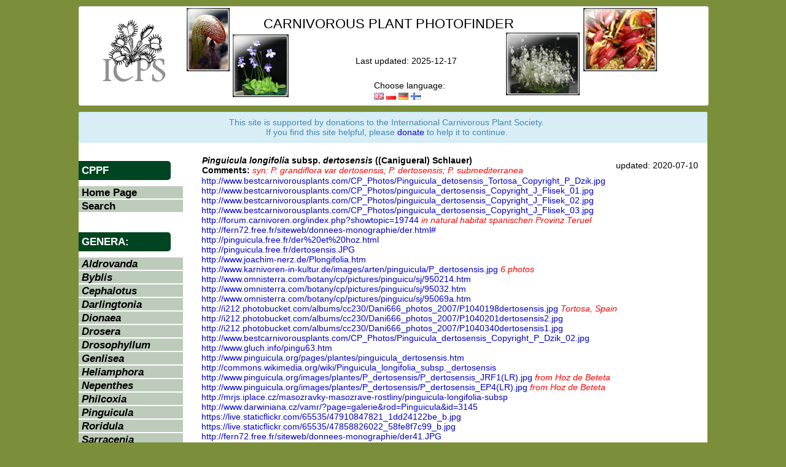

--- FILE ---
content_type: text/html; charset=UTF-8
request_url: https://cpphotofinder.com/pinguicula-longifolia-subsp-dertosensis-3386.html
body_size: 4078
content:
<?xml version="1.0" encoding="UTF-8"?><!DOCTYPE html PUBLIC "-//W3C//DTD XHTML 1.1//EN" "http://www.w3.org/TR/xhtml11/DTD/xhtml11.dtd">
<html xmlns="http://www.w3.org/1999/xhtml" xml:lang="pl" >
    <head>
        <title>Pinguicula longifolia subsp. dertosensis photos</title>
        <meta http-equiv="Content-Type" content="application/xhtml+xml; charset=utf-8" />
        <meta name="Description" content="Here is the best place to find Pinguicula longifolia subsp. dertosensis photos"/>
        <meta name="keywords" content="Carnivorous Plant Photo Finder, images, carnivorous plants, insectivorous plants, Aldrovanda, Byblis, Cephalotus, Darlingtonia, Dioneae, Drosera, Drosophyllum, Genlisea, Heliamphora, Nepenthes, Pinguicula, Roridula, Sarracenia, Utricularia, sundew, venus flytrap, flytrap, pitcher plant, sun pitcher, cobra lily, bladderwort, butterwort, waterwheel, VFT" />
        <meta name="classification" content="Carnivorous Plant Photo Finder, images, carnivorous plants, insectivorous plants, Aldrovanda, Byblis, Cephalotus, Darlingtonia, Dioneae, Drosera, Drosophyllum, Genlisea, Heliamphora, Nepenthes, Pinguicula, Roridula, Sarracenia, Utricularia, sundew, venus flytrap, flytrap, pitcher plant, sun pitcher, cobra lily, bladderwort, butterwort, waterwheel, VFT" />
        <meta name="robots" content="noodp" />
        <meta name="author" content="Bob Ziemer, Robert Ziemer, Jan Myszkier" />
        <meta name="robots" content="noodp" />
        
		<meta property="og:title" content="Carnivorous Plant Photo Finder" />
		<meta property="og:description" content="Here is the best place to find Pinguicula longifolia subsp. dertosensis photos" />
		<!--<meta property="og:description" content="Looking for the best photos of Carnivorous Plants that the web has to offer? Bob Ziemer's CPPhotofinder is the web's best listing of Carnivorous Plant images on the web!" /> -->
        <meta property="og:image" content="http://www.cpphotofinder.com/templates/new/images/ICPS_logo200x200.jpg" />
        
        <link rel="stylesheet" href="https://cpphotofinder.com/templates/new/css/bootstrap.css" media="screen" />
        <link rel="stylesheet" href="https://cpphotofinder.com/templates/new/css.php" media="screen" />
        <link rel="shortcut icon" href="https://cpphotofinder.com/favicon.ico" />
        <link rel="search" type="application/opensearchdescription+xml" title="Carnivorous Plant Photo Finder" href="https://addons.mozilla.org/en-US/firefox/downloads/latest/57921/addon-57921-latest.xml">
            <link rel="icon" href="https://cpphotofinder.com/favicon.gif" type="image/gif" />
            <script type="text/javascript" src="https://cpphotofinder.com/includes/jscripts/jquery.js"></script>
            <script type="text/javascript" src="https://cpphotofinder.com/includes/jscripts/main.js"></script>

                        
            <script>
			  (function(i,s,o,g,r,a,m){i['GoogleAnalyticsObject']=r;i[r]=i[r]||function(){
			  (i[r].q=i[r].q||[]).push(arguments)},i[r].l=1*new Date();a=s.createElement(o),
			  m=s.getElementsByTagName(o)[0];a.async=1;a.src=g;m.parentNode.insertBefore(a,m)
			  })(window,document,'script','//www.google-analytics.com/analytics.js','ga');
			
			  ga('create', 'UA-64850547-1', 'auto');
			  ga('send', 'pageview');

			</script>

    </head>
    <body  >

	<div id="headerHolder" class="container">
            <div  class="row">
                <div id="header" class="span12 cc">
            
		<div id="whole">

                <div id="icpsLogoHolder">
                    <a href="//www.carnivorousplants.org/" target="_blank">
                    <img src="//legacy.carnivorousplants.org/Images/ICPSlogo.gif" alt="ICPS"/>
                    </a>
                </div>

                <div id="darlingtoniaHeaderImageHolder" style="">
                    <a href="//rziemer.cpphotofinder.com/rziemer/Gasquet/IMG_6382a.jpg" target="_blank">
                        <img src="https://cpphotofinder.com/templates/new/images/darl.jpg" alt="darlingtonia" />
                    </a>
                </div>	

                <div id="pinguiculaHeaderImageHolder">
                    <a href="//rziemer.cpphotofinder.com/rziemer/zphotos/P_nortensis3273.JPG" target="_blank">
                        <img src="https://cpphotofinder.com/templates/new/images/ping.jpg" alt="pinguicula" />
                    </a>
                </div>

                <div id="utriculariaHeaderImageHolder">
                    <a href="//rziemer.cpphotofinder.com/rziemer/zphotos/U_sandersonii_typicalbunch.JPG" target="_blank">
                        <img src="https://cpphotofinder.com/templates/new/images/utri.jpg" alt="utricularia" />
                    </a>
                </div>

                <div id="dionaeaHeaderImageHolder">
                    <a href="//rziemer.cpphotofinder.com/rziemer/zphotos/VFTHenningsGiant4890.JPG" target="_blank">
                        <img src="https://cpphotofinder.com/templates/new/images/dion.jpg" alt="dionaea" />
                    </a>
                </div>

                <div id="appNameHolder">
                    <span id="appName" class="top">Carnivorous Plant Photofinder</span>
<!-- 
                     -->
                </div>
		
                <div id="lastUpdateHolder">Last updated: 2025-12-17</div>

                <div id="langSelectorHolder">
                    Choose language:<br />
                    <a href="set_lang.php?lang=en"><img src="gb.png" alt="English" title="English" /></a>
                    <a href="set_lang.php?lang=pl"><img src="pl.png" alt="Polish" title="Polish - J. Myszkier" /></a>
                    <a href="set_lang.php?lang=de"><img src="de.png" alt="German" title="German - M. Hingst" /></a>
                    <a href="set_lang.php?lang=fi"><img src="fi.png" alt="Finnish" title="Finnish - J. Peltoniemi" /></a>
                </div>
                
                </div>
            </div>
        </div>
        
        </div>


        
        <div id="contentHolder" class="container">
            <div class="row">
                <div class="span12 cc">
                    <div class="alert alert-info">
			<div align="center">
This site is supported by  donations to the International Carnivorous Plant Society. <br/>
If you find this site helpful, please <a href="https://icps.clubexpress.com/content.aspx?page_id=301&amp;club_id=203829">donate</a> to help it to continue.
			</div>
                    </div>
                </div>
            </div>

            <div class="row">
                <div id="leftColumn" class="span3">
                    <div id="leftMenuHolder">
    <span class="menu-section">CPPF</span>
    <ul class="ul-leftmenu">
        <li><a href="https://cpphotofinder.com/">Home Page</a></li>
    </ul>

    <ul class="ul-leftmenu">
        <li><a href="https://cpphotofinder.com/search.php">Search</a></li>
    </ul>

        
    <br/><span class="menu-section">Genera:</span>
    <ul class="ul-leftmenu">
                    <li><a href="Aldrovanda.html"><i>Aldrovanda</i></a></li>
                    <li><a href="Byblis.html"><i>Byblis</i></a></li>
                    <li><a href="Cephalotus.html"><i>Cephalotus</i></a></li>
                    <li><a href="Darlingtonia.html"><i>Darlingtonia</i></a></li>
                    <li><a href="Dionaea.html"><i>Dionaea</i></a></li>
                    <li><a href="Drosera.html"><i>Drosera</i></a></li>
                    <li><a href="Drosophyllum.html"><i>Drosophyllum</i></a></li>
                    <li><a href="Genlisea.html"><i>Genlisea</i></a></li>
                    <li><a href="Heliamphora.html"><i>Heliamphora</i></a></li>
                    <li><a href="Nepenthes.html"><i>Nepenthes</i></a></li>
                    <li><a href="Philcoxia.html"><i>Philcoxia</i></a></li>
                    <li><a href="Pinguicula.html"><i>Pinguicula</i></a></li>
                    <li><a href="Roridula.html"><i>Roridula</i></a></li>
                    <li><a href="Sarracenia.html"><i>Sarracenia</i></a></li>
                    <li><a href="Triphyophyllum.html"><i>Triphyophyllum</i></a></li>
                    <li><a href="Utricularia.html"><i>Utricularia</i></a></li>
            </ul>
</div>
                </div>
                <div id="mainColumn" class="span8">
<table width="100%"><tr><td><strong><i>Pinguicula longifolia</i> subsp. <i>dertosensis</i> ((Canigueral) Schlauer) </strong><br /><strong>Comments:</strong> <span style="color:#f00;"><em>syn: P. grandiflora var dertosensis; P. dertosensis; P. submediterranea</em></span></td><td align="right" width="200">updated: 2020-07-10</td></tr></table><a href="http://www.bestcarnivorousplants.com/CP_Photos/Pinguicula_detosensis_Tortosa_Copyright_P_Dzik.jpg" target="_blank"  class="screenshot" rel="linkImages/60627.jpg" >http://www.bestcarnivorousplants.com/CP_Photos/Pinguicula_detosensis_Tortosa_Copyright_P_Dzik.jpg</a><br />
<a href="http://www.bestcarnivorousplants.com/CP_Photos/pinguicula_dertosensis_Copyright_J_Flisek_01.jpg" target="_blank"  class="screenshot" rel="linkImages/60626.jpg" >http://www.bestcarnivorousplants.com/CP_Photos/pinguicula_dertosensis_Copyright_J_Flisek_01.jpg</a><br />
<a href="http://www.bestcarnivorousplants.com/CP_Photos/pinguicula_dertosensis_Copyright_J_Flisek_02.jpg" target="_blank"  class="screenshot" rel="linkImages/60625.jpg" >http://www.bestcarnivorousplants.com/CP_Photos/pinguicula_dertosensis_Copyright_J_Flisek_02.jpg</a><br />
<a href="http://www.bestcarnivorousplants.com/CP_Photos/pinguicula_dertosensis_Copyright_J_Flisek_03.jpg" target="_blank"  class="screenshot" rel="linkImages/60624.jpg" >http://www.bestcarnivorousplants.com/CP_Photos/pinguicula_dertosensis_Copyright_J_Flisek_03.jpg</a><br />
<a href="http://forum.carnivoren.org/index.php?showtopic=19744" target="_blank" >http://forum.carnivoren.org/index.php?showtopic=19744</a><span style="color:#f00;"><em> in natural habitat spanischen Provinz Teruel</em></span><br />
<a href="http://fern72.free.fr/siteweb/donnees-monographie/der.html#" target="_blank" >http://fern72.free.fr/siteweb/donnees-monographie/der.html#</a><br />
<a href="http://pinguicula.free.fr/der%20et%20hoz.html" target="_blank" >http://pinguicula.free.fr/der%20et%20hoz.html</a><br />
<a href="http://pinguicula.free.fr/dertosensis.JPG" target="_blank"  class="screenshot" rel="linkImages/60608.jpg" >http://pinguicula.free.fr/dertosensis.JPG</a><br />
<a href="http://www.joachim-nerz.de/Plongifolia.htm" target="_blank" >http://www.joachim-nerz.de/Plongifolia.htm</a><br />
<a href="http://www.karnivoren-in-kultur.de/images/arten/pinguicula/P_dertosensis.jpg" target="_blank"  class="screenshot" rel="linkImages/60606.jpg" >http://www.karnivoren-in-kultur.de/images/arten/pinguicula/P_dertosensis.jpg</a><span style="color:#f00;"><em> 6 photos</em></span><br />
<a href="http://www.omnisterra.com/botany/cp/pictures/pinguicu/sj/950214.htm" target="_blank" >http://www.omnisterra.com/botany/cp/pictures/pinguicu/sj/950214.htm</a><br />
<a href="http://www.omnisterra.com/botany/cp/pictures/pinguicu/sj/95032.htm" target="_blank" >http://www.omnisterra.com/botany/cp/pictures/pinguicu/sj/95032.htm</a><br />
<a href="http://www.omnisterra.com/botany/cp/pictures/pinguicu/sj/95069a.htm" target="_blank" >http://www.omnisterra.com/botany/cp/pictures/pinguicu/sj/95069a.htm</a><br />
<a href="http://i212.photobucket.com/albums/cc230/Dani666_photos_2007/P1040198dertosensis.jpg" target="_blank"  class="screenshot" rel="linkImages/60598.jpg" >http://i212.photobucket.com/albums/cc230/Dani666_photos_2007/P1040198dertosensis.jpg</a><span style="color:#f00;"><em> Tortosa, Spain</em></span><br />
<a href="http://i212.photobucket.com/albums/cc230/Dani666_photos_2007/P1040201dertosensis2.jpg" target="_blank"  class="screenshot" rel="linkImages/60597.jpg" >http://i212.photobucket.com/albums/cc230/Dani666_photos_2007/P1040201dertosensis2.jpg</a><br />
<a href="http://i212.photobucket.com/albums/cc230/Dani666_photos_2007/P1040340dertosensis1.jpg" target="_blank"  class="screenshot" rel="linkImages/60596.jpg" >http://i212.photobucket.com/albums/cc230/Dani666_photos_2007/P1040340dertosensis1.jpg</a><br />
<a href="http://www.bestcarnivorousplants.com/CP_Photos/Pinguicula_dertosensis_Copyright_P_Dzik_02.jpg" target="_blank"  class="screenshot" rel="linkImages/60628.jpg" >http://www.bestcarnivorousplants.com/CP_Photos/Pinguicula_dertosensis_Copyright_P_Dzik_02.jpg</a><br />
<a href="http://www.gluch.info/pingu63.htm" target="_blank" >http://www.gluch.info/pingu63.htm</a><br />
<a href="http://www.pinguicula.org/pages/plantes/pinguicula_dertosensis.htm" target="_blank" >http://www.pinguicula.org/pages/plantes/pinguicula_dertosensis.htm</a><br />
<a href="http://commons.wikimedia.org/wiki/Pinguicula_longifolia_subsp._dertosensis" target="_blank" >http://commons.wikimedia.org/wiki/Pinguicula_longifolia_subsp._dertosensis</a><br />
<a href="http://www.pinguicula.org/images/plantes/P_dertosensis/P_dertosensis_JRF1(LR).jpg" target="_blank"  class="screenshot" rel="linkImages/189257.jpg" >http://www.pinguicula.org/images/plantes/P_dertosensis/P_dertosensis_JRF1(LR).jpg</a><span style="color:#f00;"><em> from Hoz de Beteta</em></span><br />
<a href="http://www.pinguicula.org/images/plantes/P_dertosensis/P_dertosensis_EP4(LR).jpg" target="_blank"  class="screenshot" rel="linkImages/189258.jpg" >http://www.pinguicula.org/images/plantes/P_dertosensis/P_dertosensis_EP4(LR).jpg</a><span style="color:#f00;"><em> from Hoz de Beteta</em></span><br />
<a href="http://mrjs.iplace.cz/masozravky-masozrave-rostliny/pinguicula-longifolia-subsp" target="_blank" >http://mrjs.iplace.cz/masozravky-masozrave-rostliny/pinguicula-longifolia-subsp</a><br />
<a href="http://www.darwiniana.cz/vamr/?page=galerie&rod=Pinguicula&id=3145" target="_blank" >http://www.darwiniana.cz/vamr/?page=galerie&rod=Pinguicula&id=3145</a><br />
<a href="https://live.staticflickr.com/65535/47910847821_1dd24122be_b.jpg" target="_blank"  class="screenshot" rel="linkImages/631011.jpg" >https://live.staticflickr.com/65535/47910847821_1dd24122be_b.jpg</a><br />
<a href="https://live.staticflickr.com/65535/47858826022_58fe8f7c99_b.jpg" target="_blank"  class="screenshot" rel="linkImages/631021.jpg" >https://live.staticflickr.com/65535/47858826022_58fe8f7c99_b.jpg</a><br />
<a href="http://fern72.free.fr/siteweb/donnees-monographie/der41.JPG" target="_blank"  class="screenshot" rel="linkImages/666381.jpg" >http://fern72.free.fr/siteweb/donnees-monographie/der41.JPG</a><br />
<a href="http://fern72.free.fr/siteweb/donnees-monographie/der11.JPG" target="_blank"  class="screenshot" rel="linkImages/666391.jpg" >http://fern72.free.fr/siteweb/donnees-monographie/der11.JPG</a><br />
<a href="http://fern72.free.fr/siteweb/donnees-monographie/der22.JPG" target="_blank"  class="screenshot" rel="linkImages/666401.jpg" >http://fern72.free.fr/siteweb/donnees-monographie/der22.JPG</a><br />
<a href="http://fern72.free.fr/siteweb/donnees-monographie/DERTO.jpg" target="_blank"  class="screenshot" rel="linkImages/666411.jpg" >http://fern72.free.fr/siteweb/donnees-monographie/DERTO.jpg</a><br />
<a href="http://fern72.free.fr/siteweb/donnees-monographie/Pinguicula_dertosensis3.jpg" target="_blank"  class="screenshot" rel="linkImages/666421.jpg" >http://fern72.free.fr/siteweb/donnees-monographie/Pinguicula_dertosensis3.jpg</a><br />
<a href="http://fern72.free.fr/siteweb/donnees-monographie/der.JPG" target="_blank"  class="screenshot" rel="linkImages/666431.jpg" >http://fern72.free.fr/siteweb/donnees-monographie/der.JPG</a><br />
<a href="http://fern72.free.fr/siteweb/donnees-monographie/derto4.JPG" target="_blank"  class="screenshot" rel="linkImages/666441.jpg" >http://fern72.free.fr/siteweb/donnees-monographie/derto4.JPG</a><br />
<a href="http://fern72.free.fr/siteweb/donnees-monographie/fder.JPG" target="_blank"  class="screenshot" rel="linkImages/666451.jpg" >http://fern72.free.fr/siteweb/donnees-monographie/fder.JPG</a><br />
<a href="http://fern72.free.fr/siteweb/donnees-monographie/derto2.JPG" target="_blank"  class="screenshot" rel="linkImages/666461.jpg" >http://fern72.free.fr/siteweb/donnees-monographie/derto2.JPG</a><br />
<a href="http://fern72.free.fr/siteweb/donnees-monographie/P.%20grandiflora%20ssp.%20dertosensis%201.jpg" target="_blank"  class="screenshot" rel="linkImages/666471.jpg" >http://fern72.free.fr/siteweb/donnees-monographie/P.%20grandiflora%20ssp.%20dertosensis%201.jpg</a><br />
<a href="http://fern72.free.fr/siteweb/donnees-monographie/P.%20grandiflora%20ssp.%20dertosensis%203.jpg" target="_blank"  class="screenshot" rel="linkImages/666481.jpg" >http://fern72.free.fr/siteweb/donnees-monographie/P.%20grandiflora%20ssp.%20dertosensis%203.jpg</a><br />
<p>&nbsp;</p>
	</div>
      </div>
    </div>
    
    <div id="footer" class="container">
      <div class="row">
	<div class="span12 footerText">
	  Carnivorous Plant Photo Finder is maintained by Bob Ziemer, sponsored by ICPS and coded by Jan Myszkier. 
	  <br />Send comments, suggestions, or report misidentifications to <a href="mailto:bob@carnivorousplants.org">bob@carnivorousplants.org</a>
	</div>
      </div>
    </div>
    
  </body>
</html>
